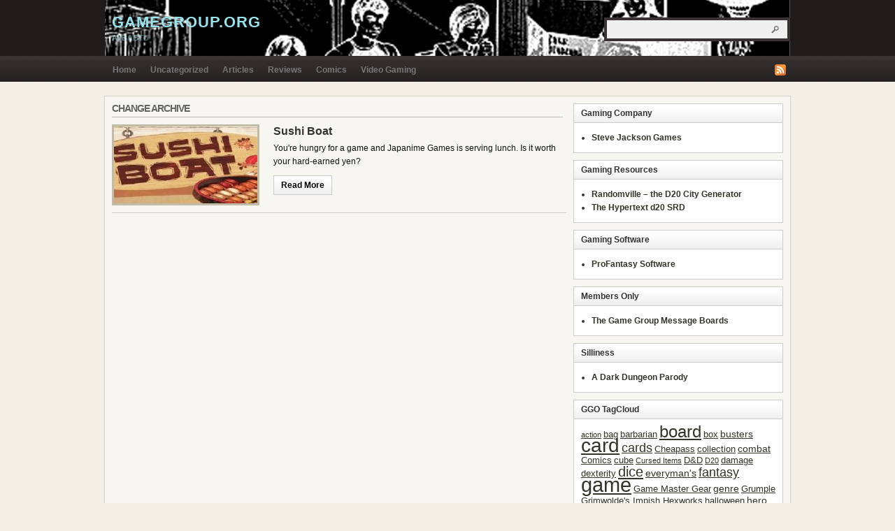

--- FILE ---
content_type: text/html; charset=UTF-8
request_url: http://gamegroup.org/wordpress/?tag=change
body_size: 5944
content:
<!DOCTYPE html PUBLIC "-//W3C//DTD XHTML 1.0 Transitional//EN" "http://www.w3.org/TR/xhtml1/DTD/xhtml1-transitional.dtd"><html xmlns="http://www.w3.org/1999/xhtml" lang="en-US">
<head profile="http://gmpg.org/xfn/11">
<meta http-equiv="Content-Type" content="text/html; charset=UTF-8" />
<title>GameGroup.Org | change</title>
<meta name="description" content="AYBABTU" />

<link rel="stylesheet" href="http://gamegroup.org/wordpress/wp-content/themes/arras-theme/css/blueprint/screen.css" type="text/css" media="screen,projection" />
<link rel="stylesheet" href="http://gamegroup.org/wordpress/wp-content/themes/arras-theme/css/blueprint/print.css" type="text/css" media="print" />
<!--[if IE 6]>
<link rel="stylesheet" href="http://gamegroup.org/wordpress/wp-content/themes/arras-theme/css/blueprint/ie.css" type="text/css" media="screen,projection" />
<![endif]-->
		
<link rel="stylesheet" href="http://gamegroup.org/wordpress/wp-content/themes/arras-theme/css/styles/default.css" type="text/css" media="screen,projection" />
			
<link rel="stylesheet" href="http://gamegroup.org/wordpress/wp-content/themes/arras-theme/css/user.css" type="text/css" media="screen,projection" />

<link rel="alternate" type="application/rss+xml" href="http://gamegroup.org/wordpress/?feed=rss2" title="GameGroup.Org latest posts" />

<link rel="alternate" type="application/rss+xml" href="http://gamegroup.org/wordpress/?feed=comments-rss2" title="GameGroup.Org latest comments" />

<link rel="pingback" href="http://gamegroup.org/wordpress/xmlrpc.php" />

<link rel="shortcut icon" href="http://gamegroup.org/wordpress/wp-content/themes/arras-theme/images/favicon.ico" />

<link rel='dns-prefetch' href='//s.w.org' />
<link rel="alternate" type="application/rss+xml" title="GameGroup.Org &raquo; change Tag Feed" href="http://gamegroup.org/wordpress/?feed=rss2&#038;tag=change" />
		<script type="text/javascript">
			window._wpemojiSettings = {"baseUrl":"https:\/\/s.w.org\/images\/core\/emoji\/11\/72x72\/","ext":".png","svgUrl":"https:\/\/s.w.org\/images\/core\/emoji\/11\/svg\/","svgExt":".svg","source":{"concatemoji":"http:\/\/gamegroup.org\/wordpress\/wp-includes\/js\/wp-emoji-release.min.js?ver=4.9.26"}};
			!function(e,a,t){var n,r,o,i=a.createElement("canvas"),p=i.getContext&&i.getContext("2d");function s(e,t){var a=String.fromCharCode;p.clearRect(0,0,i.width,i.height),p.fillText(a.apply(this,e),0,0);e=i.toDataURL();return p.clearRect(0,0,i.width,i.height),p.fillText(a.apply(this,t),0,0),e===i.toDataURL()}function c(e){var t=a.createElement("script");t.src=e,t.defer=t.type="text/javascript",a.getElementsByTagName("head")[0].appendChild(t)}for(o=Array("flag","emoji"),t.supports={everything:!0,everythingExceptFlag:!0},r=0;r<o.length;r++)t.supports[o[r]]=function(e){if(!p||!p.fillText)return!1;switch(p.textBaseline="top",p.font="600 32px Arial",e){case"flag":return s([55356,56826,55356,56819],[55356,56826,8203,55356,56819])?!1:!s([55356,57332,56128,56423,56128,56418,56128,56421,56128,56430,56128,56423,56128,56447],[55356,57332,8203,56128,56423,8203,56128,56418,8203,56128,56421,8203,56128,56430,8203,56128,56423,8203,56128,56447]);case"emoji":return!s([55358,56760,9792,65039],[55358,56760,8203,9792,65039])}return!1}(o[r]),t.supports.everything=t.supports.everything&&t.supports[o[r]],"flag"!==o[r]&&(t.supports.everythingExceptFlag=t.supports.everythingExceptFlag&&t.supports[o[r]]);t.supports.everythingExceptFlag=t.supports.everythingExceptFlag&&!t.supports.flag,t.DOMReady=!1,t.readyCallback=function(){t.DOMReady=!0},t.supports.everything||(n=function(){t.readyCallback()},a.addEventListener?(a.addEventListener("DOMContentLoaded",n,!1),e.addEventListener("load",n,!1)):(e.attachEvent("onload",n),a.attachEvent("onreadystatechange",function(){"complete"===a.readyState&&t.readyCallback()})),(n=t.source||{}).concatemoji?c(n.concatemoji):n.wpemoji&&n.twemoji&&(c(n.twemoji),c(n.wpemoji)))}(window,document,window._wpemojiSettings);
		</script>
		<style type="text/css">
img.wp-smiley,
img.emoji {
	display: inline !important;
	border: none !important;
	box-shadow: none !important;
	height: 1em !important;
	width: 1em !important;
	margin: 0 .07em !important;
	vertical-align: -0.1em !important;
	background: none !important;
	padding: 0 !important;
}
</style>
<script type='text/javascript' src='http://gamegroup.org/wordpress/wp-includes/js/jquery/jquery.js?ver=1.12.4'></script>
<script type='text/javascript' src='http://gamegroup.org/wordpress/wp-includes/js/jquery/jquery-migrate.min.js?ver=1.4.1'></script>
<script type='text/javascript' src='http://gamegroup.org/wordpress/wp-content/themes/arras-theme/js/jquery-ui-1.7.2.min.js?ver=1.7.2'></script>
<script type='text/javascript' src='http://gamegroup.org/wordpress/wp-content/themes/arras-theme/js/superfish/hoverIntent.js'></script>
<script type='text/javascript' src='http://gamegroup.org/wordpress/wp-content/themes/arras-theme/js/superfish/superfish.js'></script>
<script type='text/javascript' src='http://gamegroup.org/wordpress/wp-content/themes/arras-theme/js/jquery.equalheights.min.js'></script>
<link rel='https://api.w.org/' href='http://gamegroup.org/wordpress/index.php?rest_route=/' />
<link rel="EditURI" type="application/rsd+xml" title="RSD" href="http://gamegroup.org/wordpress/xmlrpc.php?rsd" />
<link rel="wlwmanifest" type="application/wlwmanifest+xml" href="http://gamegroup.org/wordpress/wp-includes/wlwmanifest.xml" /> 
<meta name="generator" content="WordPress 4.9.26" />
	<style type="text/css">
	#branding { background: url(http://gamegroup.org/wordpress/wp-content/uploads/2010/03/cropped-ggo.jpg) no-repeat; }
	.blog-name, .blog-name a, .blog-description { color: #96e4ed !important; }
	.blog-description { opacity: 0.5; zoom: 1; filter: alpha(opacity = 50); }
	</style>
<link rel="stylesheet" href="http://gamegroup.org/wordpress/wp-content/themes/arras-theme/css/layouts/2c-r-fixed.css" type="text/css" />

<!-- Generated by Arras Theme -->
<style type="text/css">
#outer { background: center top scroll no-repeat #F1EFE6 !important; }
#index-featured .posts-default .post { width: 205px; }
#index-featured .posts-default img, #index-featured .entry-thumbnails-link { width: 205px; height: 110px; }
#index-featured .entry-thumbnails { width: 205px; height: 110px; }
#index-featured .posts-default .entry-meta, #index-featured .posts-quick .entry-meta { width: 205px; }
#index-featured .posts-quick .entry-meta { margin: 85px 0 0 -220px; }
#index-news .posts-default .post, #archive-posts .posts-default .post { width: 205px; }
#index-news .posts-default img, #index-news .entry-thumbnails-link, #archive-posts .posts-default img, #archive-posts .entry-thumbnails-link { width: 205px; height: 110px; }
#index-news .entry-thumbnails, #archive-posts .entry-thumbnails	{ width: 205px; }
#index-news .posts-default .entry-meta, #index-news .posts-quick .entry-meta, #archive-posts .posts-default .entry-meta, #archive-posts .posts-quick .entry-meta { width: 205px; }
#index-news .posts-quick .entry-meta, #archive-posts .posts-quick .entry-meta { margin: 85px 0 0 -220px; }


</style>
<script type="text/javascript">
jQuery(document).ready(function($) {

$('.multi-sidebar').tabs();

$('.sf-menu').superfish({autoArrows: false, speed: 'fast', dropShadows: 'true'});


$('.posts-default').equalHeights();
$('#footer ul').equalHeights();


});</script>

<!--[if IE 6]>
<link rel="stylesheet" href="http://gamegroup.org/wordpress/wp-content/themes/arras-theme/css/ie6.css" type="text/css" media="screen, projector" />
<script type="text/javascript" src="http://gamegroup.org/wordpress/wp-content/themes/arras-theme/js/jquery.supersleight.min.js"></script>
<script type="text/javascript">
	$('#controls').supersleight( {shim: 'http://gamegroup.org/wordpress/wp-content/themes/arras-theme/images/x.gif'} );
	$('.featured-article').supersleight( {shim: 'http://gamegroup.org/wordpress/wp-content/themes/arras-theme/images/x.gif'} );
</script>
<![endif]-->
</head>

<body class="archive tag tag-change tag-757 layout-2c-r-fixed style-default no-js">
<script type="text/javascript">
//<![CDATA[
(function(){
var c = document.body.className;
c = c.replace(/no-js/, 'js');
document.body.className = c;
})();
//]]>
</script>
<div id="wrapper">

    <div id="header">
    	<div id="branding" class="clearfix">
        <div class="logo clearfix">
        	            <span class="blog-name"><a href="http://gamegroup.org/wordpress">GameGroup.Org</a></span>
            <span class="blog-description">AYBABTU</span>
                    </div>
        <div id="searchbar">
            <form method="get" class="searchform clearfix" action="http://gamegroup.org/wordpress/">
 <input type="text" value="" name="s" class="s" onfocus="this.value=''" />
 <input type="submit" class="searchsubmit" value="Search" title="Search GameGroup.Org" />
</form>
  
        </div>
        </div><!-- #branding -->
    </div><!-- #header -->
	
	    <div id="nav">
    	<div id="nav-content" class="clearfix">
					<ul class="sf-menu menu clearfix">
				<li><a href="http://gamegroup.org/wordpress">Home</a></li>
					<li class="cat-item cat-item-1"><a href="http://gamegroup.org/wordpress/?cat=1" >Uncategorized</a>
</li>
	<li class="cat-item cat-item-4"><a href="http://gamegroup.org/wordpress/?cat=4" >Articles</a>
</li>
	<li class="cat-item cat-item-9"><a href="http://gamegroup.org/wordpress/?cat=9" >Reviews</a>
<ul class='children'>
	<li class="cat-item cat-item-8"><a href="http://gamegroup.org/wordpress/?cat=8" >Best 45 Minute Movies Ever Made</a>
</li>
	<li class="cat-item cat-item-20"><a href="http://gamegroup.org/wordpress/?cat=20" >Movies for Gamers Who Like Movies</a>
</li>
	<li class="cat-item cat-item-65"><a href="http://gamegroup.org/wordpress/?cat=65" >Product Reviews</a>
</li>
</ul>
</li>
	<li class="cat-item cat-item-12"><a href="http://gamegroup.org/wordpress/?cat=12" >Comics</a>
<ul class='children'>
	<li class="cat-item cat-item-23"><a href="http://gamegroup.org/wordpress/?cat=23" title="Gritty comics that cross the board and the line.">Genre Busters</a>
</li>
	<li class="cat-item cat-item-46"><a href="http://gamegroup.org/wordpress/?cat=46" >Everyman&#039;s Fantasy</a>
</li>
</ul>
</li>
	<li class="cat-item cat-item-86"><a href="http://gamegroup.org/wordpress/?cat=86" >Video Gaming</a>
</li>
			</ul>
					<ul class="quick-nav clearfix">
									<li><a id="rss" title="GameGroup.Org RSS Feed" href="http://gamegroup.org/wordpress/?feed=rss2">RSS Feed</a></li>
								
											</ul>
		</div><!-- #nav-content -->
    </div><!-- #nav -->
	    
	<div id="outer">
	<div id="main" class="clearfix">
    <div id="container" class="clearfix">

<div id="content" class="section">

	
	        <h1 class="home-title">change Archive</h1>
        
	<div id="archive-posts">
					<ul class="hfeed posts-quick clearfix">
								<li class="clearfix post-1583 post type-post status-publish format-standard has-post-thumbnail hentry category-articles category-product-reviews category-reviews tag-bag tag-belt tag-board tag-boat tag-bowl tag-box tag-buy tag-california tag-card tag-change tag-chopsticks tag-coin tag-collection tag-color tag-conveyor tag-cube tag-cuisine tag-dish tag-eat tag-game tag-insert tag-japanese tag-mat tag-meal tag-menu tag-pawn tag-plate tag-player tag-reference tag-restaurant tag-review tag-roll tag-scoring tag-server tag-set tag-side tag-staff tag-sushi tag-track tag-trash tag-tray tag-wasabi tag-yen">
					
					<div class="entry-thumbnails"><a class="entry-thumbnails-link" href="http://gamegroup.org/wordpress/?p=1583"><img src="http://gamegroup.org/wordpress/wp-content/uploads/2023/12/sushi-boat-logo-205x110.jpg" alt="Sushi Boat" title="Sushi Boat" /></a></div><h3 class="entry-title"><a href="http://gamegroup.org/wordpress/?p=1583" rel="bookmark">Sushi Boat</a></h3>					<div class="entry-summary">
						You're hungry for a game and Japanime Games is serving lunch. Is it worth your hard-earned yen?						<p class="quick-read-more"><a href="http://gamegroup.org/wordpress/?p=1583" title="Permalink to Sushi Boat">
						Read More						</a></p>
					</div>
							
				</li>
								</ul>
			    
 
	    	<div class="navigation clearfix">
			<div class="floatleft"></div>
			<div class="floatright"></div>
		</div>
    	</div><!-- #archive-posts -->
	

</div><!-- #content -->

</div><!-- #container -->


<div id="primary" class="aside main-aside sidebar">
  
	<ul class="xoxo">
		<li class="widgetcontainer clearfix"><h5 class="widgettitle">Gaming Company</h5><div class="widgetcontent">
	<ul class='xoxo blogroll'>
<li><a href="http://www.sjgames.com" title="GURPS, and many other games." target="_blank">Steve Jackson Games</a></li>

	</ul>
</div></li>
<li class="widgetcontainer clearfix"><h5 class="widgettitle">Gaming Resources</h5><div class="widgetcontent">
	<ul class='xoxo blogroll'>
<li><a href="http://gamegroup.org/gameaids/randomville.php">Randomville &#8211; the D20 City Generator</a></li>
<li><a href="http://www.d20srd.org/" title="All the open d20 Content in a nifty searchable site." target="_blank">The Hypertext d20 SRD</a></li>

	</ul>
</div></li>
<li class="widgetcontainer clearfix"><h5 class="widgettitle">Gaming Software</h5><div class="widgetcontent">
	<ul class='xoxo blogroll'>
<li><a href="http://www.profantasy.com/" title="The home of Campaign Cartographer and Dungeon Designer Software" target="_blank">ProFantasy Software</a></li>

	</ul>
</div></li>
<li class="widgetcontainer clearfix"><h5 class="widgettitle">Members Only</h5><div class="widgetcontent">
	<ul class='xoxo blogroll'>
<li><a href="http://www.gamegroup.org/board" target="_top">The Game Group Message Boards</a></li>

	</ul>
</div></li>
<li class="widgetcontainer clearfix"><h5 class="widgettitle">Silliness</h5><div class="widgetcontent">
	<ul class='xoxo blogroll'>
<li><a href="http://www.gamegroup.org/comics/dd.php" title="A parody of Jack Chick&#8217;s famous anti-RPG tract." target="_blank">A Dark Dungeon Parody</a></li>

	</ul>
</div></li>
<li class="widgetcontainer clearfix"><h5 class="widgettitle">GGO TagCloud</h5><div class="widgetcontent"><div class="tagcloud"><a href="http://gamegroup.org/wordpress/?tag=action" class="tag-cloud-link tag-link-30 tag-link-position-1" style="font-size: 8pt;" aria-label="action (2 items)">action</a>
<a href="http://gamegroup.org/wordpress/?tag=bag" class="tag-cloud-link tag-link-357 tag-link-position-2" style="font-size: 9.4736842105263pt;" aria-label="bag (3 items)">bag</a>
<a href="http://gamegroup.org/wordpress/?tag=barbarian" class="tag-cloud-link tag-link-178 tag-link-position-3" style="font-size: 9.4736842105263pt;" aria-label="barbarian (3 items)">barbarian</a>
<a href="http://gamegroup.org/wordpress/?tag=board" class="tag-cloud-link tag-link-97 tag-link-position-4" style="font-size: 17.824561403509pt;" aria-label="board (18 items)">board</a>
<a href="http://gamegroup.org/wordpress/?tag=box" class="tag-cloud-link tag-link-382 tag-link-position-5" style="font-size: 9.4736842105263pt;" aria-label="box (3 items)">box</a>
<a href="http://gamegroup.org/wordpress/?tag=busters" class="tag-cloud-link tag-link-34 tag-link-position-6" style="font-size: 10.701754385965pt;" aria-label="busters (4 items)">busters</a>
<a href="http://gamegroup.org/wordpress/?tag=card" class="tag-cloud-link tag-link-91 tag-link-position-7" style="font-size: 20.649122807018pt;" aria-label="card (31 items)">card</a>
<a href="http://gamegroup.org/wordpress/?tag=cards" class="tag-cloud-link tag-link-100 tag-link-position-8" style="font-size: 13.771929824561pt;" aria-label="cards (8 items)">cards</a>
<a href="http://gamegroup.org/wordpress/?tag=cheapass" class="tag-cloud-link tag-link-426 tag-link-position-9" style="font-size: 9.4736842105263pt;" aria-label="Cheapass (3 items)">Cheapass</a>
<a href="http://gamegroup.org/wordpress/?tag=collection" class="tag-cloud-link tag-link-409 tag-link-position-10" style="font-size: 9.4736842105263pt;" aria-label="collection (3 items)">collection</a>
<a href="http://gamegroup.org/wordpress/?tag=combat" class="tag-cloud-link tag-link-148 tag-link-position-11" style="font-size: 10.701754385965pt;" aria-label="combat (4 items)">combat</a>
<a href="http://gamegroup.org/wordpress/?tag=comics" class="tag-cloud-link tag-link-616 tag-link-position-12" style="font-size: 9.4736842105263pt;" aria-label="Comics (3 items)">Comics</a>
<a href="http://gamegroup.org/wordpress/?tag=cube" class="tag-cloud-link tag-link-176 tag-link-position-13" style="font-size: 9.4736842105263pt;" aria-label="cube (3 items)">cube</a>
<a href="http://gamegroup.org/wordpress/?tag=cursed-items" class="tag-cloud-link tag-link-6 tag-link-position-14" style="font-size: 8pt;" aria-label="Cursed Items (2 items)">Cursed Items</a>
<a href="http://gamegroup.org/wordpress/?tag=dd" class="tag-cloud-link tag-link-61 tag-link-position-15" style="font-size: 9.4736842105263pt;" aria-label="D&amp;D (3 items)">D&amp;D</a>
<a href="http://gamegroup.org/wordpress/?tag=d20" class="tag-cloud-link tag-link-13 tag-link-position-16" style="font-size: 8pt;" aria-label="D20 (2 items)">D20</a>
<a href="http://gamegroup.org/wordpress/?tag=damage" class="tag-cloud-link tag-link-207 tag-link-position-17" style="font-size: 9.4736842105263pt;" aria-label="damage (3 items)">damage</a>
<a href="http://gamegroup.org/wordpress/?tag=dexterity" class="tag-cloud-link tag-link-413 tag-link-position-18" style="font-size: 9.4736842105263pt;" aria-label="dexterity (3 items)">dexterity</a>
<a href="http://gamegroup.org/wordpress/?tag=dice" class="tag-cloud-link tag-link-108 tag-link-position-19" style="font-size: 15.368421052632pt;" aria-label="dice (11 items)">dice</a>
<a href="http://gamegroup.org/wordpress/?tag=everymans" class="tag-cloud-link tag-link-47 tag-link-position-20" style="font-size: 10.701754385965pt;" aria-label="everyman&#039;s (4 items)">everyman&#039;s</a>
<a href="http://gamegroup.org/wordpress/?tag=fantasy" class="tag-cloud-link tag-link-27 tag-link-position-21" style="font-size: 13.157894736842pt;" aria-label="fantasy (7 items)">fantasy</a>
<a href="http://gamegroup.org/wordpress/?tag=game" class="tag-cloud-link tag-link-72 tag-link-position-22" style="font-size: 22pt;" aria-label="game (41 items)">game</a>
<a href="http://gamegroup.org/wordpress/?tag=game-master-gear" class="tag-cloud-link tag-link-7 tag-link-position-23" style="font-size: 9.4736842105263pt;" aria-label="Game Master Gear (3 items)">Game Master Gear</a>
<a href="http://gamegroup.org/wordpress/?tag=genre" class="tag-cloud-link tag-link-33 tag-link-position-24" style="font-size: 10.701754385965pt;" aria-label="genre (4 items)">genre</a>
<a href="http://gamegroup.org/wordpress/?tag=grumple-grimwoldes-impish-hexworks" class="tag-cloud-link tag-link-5 tag-link-position-25" style="font-size: 9.4736842105263pt;" aria-label="Grumple Grimwolde&#039;s Impish Hexworks (3 items)">Grumple Grimwolde&#039;s Impish Hexworks</a>
<a href="http://gamegroup.org/wordpress/?tag=halloween" class="tag-cloud-link tag-link-104 tag-link-position-26" style="font-size: 9.4736842105263pt;" aria-label="halloween (3 items)">halloween</a>
<a href="http://gamegroup.org/wordpress/?tag=hero" class="tag-cloud-link tag-link-458 tag-link-position-27" style="font-size: 10.701754385965pt;" aria-label="hero (4 items)">hero</a>
<a href="http://gamegroup.org/wordpress/?tag=horror" class="tag-cloud-link tag-link-74 tag-link-position-28" style="font-size: 9.4736842105263pt;" aria-label="horror (3 items)">horror</a>
<a href="http://gamegroup.org/wordpress/?tag=kids" class="tag-cloud-link tag-link-94 tag-link-position-29" style="font-size: 9.4736842105263pt;" aria-label="kids (3 items)">kids</a>
<a href="http://gamegroup.org/wordpress/?tag=master" class="tag-cloud-link tag-link-197 tag-link-position-30" style="font-size: 9.4736842105263pt;" aria-label="master (3 items)">master</a>
<a href="http://gamegroup.org/wordpress/?tag=match" class="tag-cloud-link tag-link-371 tag-link-position-31" style="font-size: 9.4736842105263pt;" aria-label="match (3 items)">match</a>
<a href="http://gamegroup.org/wordpress/?tag=monster" class="tag-cloud-link tag-link-215 tag-link-position-32" style="font-size: 9.4736842105263pt;" aria-label="monster (3 items)">monster</a>
<a href="http://gamegroup.org/wordpress/?tag=pack" class="tag-cloud-link tag-link-309 tag-link-position-33" style="font-size: 9.4736842105263pt;" aria-label="pack (3 items)">pack</a>
<a href="http://gamegroup.org/wordpress/?tag=point" class="tag-cloud-link tag-link-204 tag-link-position-34" style="font-size: 11.684210526316pt;" aria-label="point (5 items)">point</a>
<a href="http://gamegroup.org/wordpress/?tag=race" class="tag-cloud-link tag-link-101 tag-link-position-35" style="font-size: 10.701754385965pt;" aria-label="race (4 items)">race</a>
<a href="http://gamegroup.org/wordpress/?tag=review" class="tag-cloud-link tag-link-21 tag-link-position-36" style="font-size: 10.701754385965pt;" aria-label="review (4 items)">review</a>
<a href="http://gamegroup.org/wordpress/?tag=rpg" class="tag-cloud-link tag-link-62 tag-link-position-37" style="font-size: 9.4736842105263pt;" aria-label="RPG (3 items)">RPG</a>
<a href="http://gamegroup.org/wordpress/?tag=set" class="tag-cloud-link tag-link-369 tag-link-position-38" style="font-size: 11.684210526316pt;" aria-label="set (5 items)">set</a>
<a href="http://gamegroup.org/wordpress/?tag=star" class="tag-cloud-link tag-link-221 tag-link-position-39" style="font-size: 9.4736842105263pt;" aria-label="star (3 items)">star</a>
<a href="http://gamegroup.org/wordpress/?tag=tile" class="tag-cloud-link tag-link-122 tag-link-position-40" style="font-size: 12.543859649123pt;" aria-label="tile (6 items)">tile</a>
<a href="http://gamegroup.org/wordpress/?tag=time" class="tag-cloud-link tag-link-38 tag-link-position-41" style="font-size: 12.543859649123pt;" aria-label="time (6 items)">time</a>
<a href="http://gamegroup.org/wordpress/?tag=token" class="tag-cloud-link tag-link-293 tag-link-position-42" style="font-size: 10.701754385965pt;" aria-label="token (4 items)">token</a>
<a href="http://gamegroup.org/wordpress/?tag=travel" class="tag-cloud-link tag-link-39 tag-link-position-43" style="font-size: 10.701754385965pt;" aria-label="travel (4 items)">travel</a>
<a href="http://gamegroup.org/wordpress/?tag=victory" class="tag-cloud-link tag-link-203 tag-link-position-44" style="font-size: 9.4736842105263pt;" aria-label="victory (3 items)">victory</a>
<a href="http://gamegroup.org/wordpress/?tag=wood" class="tag-cloud-link tag-link-134 tag-link-position-45" style="font-size: 9.4736842105263pt;" aria-label="wood (3 items)">wood</a></div>
</div></li>	</ul>		
</div><!-- #primary -->
<div id="secondary" class="aside main-aside sidebar">
    <ul class="xoxo">
        <!-- Widgetized sidebar, if you have the plugin installed.  -->
        <li class="widgetcontainer clearfix"><h5 class="widgettitle">Under the Hood</h5><div class="widgetcontent">			<ul>
						<li><a href="http://gamegroup.org/wordpress/wp-login.php">Log in</a></li>
			<li><a href="http://gamegroup.org/wordpress/?feed=rss2">Entries <abbr title="Really Simple Syndication">RSS</abbr></a></li>
			<li><a href="http://gamegroup.org/wordpress/?feed=comments-rss2">Comments <abbr title="Really Simple Syndication">RSS</abbr></a></li>
			<li><a href="https://wordpress.org/" title="Powered by WordPress, state-of-the-art semantic personal publishing platform.">WordPress.org</a></li>			</ul>
			</div></li>		
				    </ul>
	  
</div><!-- #secondary -->
		</div><!-- #main -->
    
    <div id="footer" class="clearfix">
    	<ul id="footer-sidebar" class="clearfix xoxo">
			                    </ul>
		
		<div class="footer-message">
		<p class="floatright"><a class="arras" href="http://www.arrastheme.com/"><strong>About Arras Theme</strong></a></p>
		<p>Copyright GameGroup.Org. All Rights Reserved.</p>		
		</div><!-- .footer-message -->
    </div>
    
    
<script type="text/javascript">
jQuery(document).ready(function($) {

	
});
</script>
	
<script type='text/javascript' src='http://gamegroup.org/wordpress/wp-includes/js/wp-embed.min.js?ver=4.9.26'></script>
		
	</div><!-- #outer -->

</div><!-- #wrapper -->
</body>
</html>
   

--- FILE ---
content_type: text/css
request_url: http://gamegroup.org/wordpress/wp-content/themes/arras-theme/css/styles/default.css
body_size: 5052
content:
/* globals */
body					{ background-color: #f1efe6; color: #333; font: 12px 'Lucida Grande',Arial,Helvetica,sans-serif; height: 100%; min-height: 100%; }

h1, h2, h3, h4, h5, h6	{ font-weight: 700; color: #1E1B1A; }

.clearfix:after			{ clear: both; content: "."; display: block; height: 0; line-height: 0; visibility: hidden; }
.clearfix				{ display: inline-block; }
html[xmlns] .clearfix	{ display: block; }
* html .clearfix		{ height: 1%; }

:focus					{ -moz-outline-style: none; }

a, a:link, a:visited	{ color: #313428; text-decoration: underline; }
a:hover					{ color: #4B513E; }

p						{ line-height: 1.5em; margin: 0 0 1.25em; }
blockquote				{ border-left: 2px solid #CCC; color: #666; padding: 5px 10px 1px; font-style: normal; }
blockquote p:last-child	{ margin: 0 0 5px; }
code					{ background: #EAEAEA; color: #333; font-family: Consolas, Monaco, Courier, monospace; font-size: 11px; margin: 1px 0; padding: 1px 3px; }
pre code				{ background: #322E2C; border: 1px solid #635957; color: #FFF; display: block; overflow: scroll; padding: 1.5em 1.75em; }

input[type=text], input[type=password], textarea	{ background: url(../../images/form.jpg) repeat-x top #FFF; border: 1px solid #CCC; padding: 5px 3px; }
input[type=submit], #wp-email-submit    { font-family: 'Lucida Grande', Arial, Helvetica, sans-serif; background: url(../../images/feed-title-white.jpg) repeat-x; border: 1px solid #CCC; padding: 5px 10px; font-size: 12px; color: #000; font-weight: 700; }
input[type=submit]:hover, #wp-email-submit:hover    { background: #313428; color: #FFF; }

table					{ border-collapse: collapse; border-spacing: 0; border: 1px solid #CCC; }
th, td					{ padding: 5px; border: 1px solid #CCC; border-width: 1px; }
th, thead th			{ font-weight: 700; color: #333; background: url(../../images/topnav.jpg) repeat-x top #CCC; }
td, tbody td			{ background: #F0F0F0; }

/* common classes */
.aligncenter			{ display: block; margin: 0 auto; }
.alignright				{ float: right; margin: 0 0 1em 1em; }
.alignleft				{ float: left; margin: 0 1em 1em 0; }
.floatleft				{ float: left; }
.floatright				{ float: right; }
img.aligncenter, img.alignright, 
img.alignleft			{ border: 3px solid #EEE; }

.textcenter				{ text-align: center; }
.textright				{ text-align: right; }
.textleft				{ text-align: left; }

.noticebox				{ background-color: #fff9d7; border: 1px solid #e2c822; color: #333; margin-bottom: 20px; padding: 10px; }
.noticebox a			{ color: #000; }

.sub					{ font-size: 11px; color: #848485; }

.ui-tabs-hide, .hide	{ display: none !important; }

.wp-caption { border: 1px solid #DDD; text-align: center; background: #F3F3F3; padding-top: 4px; margin: 10px }
.wp-caption img { margin: 0; padding: 0; border: none }
.wp-caption .wp-caption-text { font-size: 11px; line-height: 17px; padding: 0 4px 5px; margin: 0 }

.tags a:link, .tags a:visited	{ font-weight: 700; line-height: 20px; margin: 2px; text-decoration: none; }
.tags a:hover					{ border-bottom: 1px solid #4B513E; }

.xoxo					{ padding: 0; }
.arras					{ color: #383332 !important; }

/* structure */
#wrapper				{ min-height: 100%; position: relative; }
#outer					{ padding: 20px 0; }
#main					{ padding: 10px 10px 0; background: #f7f6f0; border: 1px solid #d3d1c7; }
/*#main { background: url(../../images/12_col.gif); } */

/* header */
#header					{ background: #1e1b1a; border-bottom: 5px solid #383332; padding: 0; }
#branding				{ width: 980px; margin: 0 auto; padding: 0 0 20px; }
.logo					{ max-width: 590px; float: left; margin: 21px 0 0 10px; }
.blog-name				{ font-family: 'Segoe UI', Arial, Helvetica, sans-serif; font-size: 22px; margin: 0 0 3px; line-height: 1em; display: block; text-transform: uppercase; letter-spacing: 1px; font-weight: 700; }
.blog-name a:link, .blog-name a:visited	{ color: #FFF; text-decoration: none; }
.blog-description		{ font-family: 'Segoe UI', Arial, Helvetica, sans-serif; line-height: 1em; display: block; font-size: 11px; font-weight: 700; color: #7d716d; margin: 0; padding: 3px 0 0; text-transform: uppercase; }

/* navigation */
#nav					{ zoom: 1; max-height: 32px; background: url(../../images/topnav.jpg) repeat-x top; }
#nav-content			{ margin: 0 auto; width: 978px; }

.sf-menu				{ font-weight: 700; max-width: 770px; }
.sf-menu, .sf-menu ul	{ float: left; list-style: none; line-height: 31px; padding: 0 0 2px; margin: 0; height: 32px; }
.sf-menu a				{ display: block; text-decoration: none; padding: 0 10px; color: #777; font-size: 12px;  }
.sf-menu a:hover		{ color: #FFF; }
.sf-menu li.sfhover, .sf-menu li:hover { background: #373331; }
.sf-menu li				{ float: left; padding: 0; }
.sf-menu ul				{ position: absolute; left: -999em; height: auto; width: 150px; margin: 0; line-height: 1; border: none; }
.sf-menu li li			{ width: 148px; }
.sf-menu li li a		{ background: #FFF; padding: 7px 10px; width: 128px; font-size: 12px; text-transform: none; }
.sf-menu li ul ul		{ margin: -25px 0 0 148px; }
.sf-menu li:hover ul ul, .sf-menu li:hover ul ul ul, .sf-menu li:hover ul ul ul ul, .sf-menu li.sfhover ul ul, .sf-menu li.sfhover ul ul ul, .sf-menu li.sfhover ul ul ul ul { left: -999em; }
.sf-menu li:hover ul, .sf-menu li li:hover ul, .sf-menu li li li:hover ul, .sf-menu li li li li:hover ul, .sf-menu li.sfhover ul, .sf-menu li li.sfhover ul, .sf-menu li li li.sfhover ul, .sf-menu li li li li.sfhover ul { left: auto; z-index: 2; }
.sf-menu li ul li:hover a, .sf-menu li ul li li:hover a, .sf-menu li ul li li li:hover a, .sf-menu li ul li li li:hover a { background: #383332; color: #FFF; }
.sf-menu li:hover li a, .sf-menu li li:hover li a, .sf-menu li li li:hover li a, .sf-menu li li li li:hover li a { background: #FFF; color: #666; font-size: 11px; }

.quick-nav				{ float: right; list-style: none; margin: 0; padding: 0; }
.quick-nav li			{ padding: 7px 5px 0 0; float: left; display: inline; }
.quick-nav a:link, .quick-nav a:visited	{ display: block; text-indent: -9000px; width: 16px; height: 16px; float: left; clear: left; }

.quick-nav #rss			{ background: url(../../images/rss.png) no-repeat; }
.quick-nav #twitter		{ background: url(../../images/twitter.png) no-repeat; }

/* search bar */
#searchbar				{ float: right; overflow: hidden; margin: 25px 0 0; border: 4px solid #383332; background: #EFEFEF; width: 250px; padding: 5px 4px; }
.searchform .s			{ font-family: 'Lucida Grande', Arial, Helvetica, sans-serif; font-size: 14px; border: none; background: #EFEFEF; padding: 0; margin: 0; float: left; width: 229px !important; }
.searchform .searchsubmit { background: url(../../images/searchsubmit.gif) no-repeat; text-indent: -9000px; width: 16px; height: 16px; border: none; float: left; cursor: pointer; opacity: 0.7; color: transparent; text-transform: capitalize; }
.searchform .searchsubmit:hover { background: url(../../images/searchsubmit.gif) no-repeat; opacity: 1; }

/* sidebar */
.sidebar .xoxo			{ list-style: none; padding: 0; margin: 0; }
.widgetcontainer ul, .widgetcontent .xoxo, .widgetcontainer ol	{ list-style: disc; margin: 0 0 0 15px; padding: 0; }
.widgetcontainer li		{ margin: 3px 0; }
.widgetcontainer li a:visited, .widgetcontainer li a:link	{ text-decoration: none; font-weight: 700; font-size: 12px; }
.widgetcontainer li a:hover	{ border-bottom: 1px dotted #635957; }
.widgetcontainer input[type=text], .widgetcontainer input[type=password]	{ width: 80%; }
.widgetcontainer .excerpt	{ font-size: 11px; margin: 5px 0; }
.widgettitle			{ color: #333; font-size: 12px; font-weight: 700; margin: 0; padding: 6px 10px; background: url(../../images/feed-title-white.jpg) repeat-x top #EFEFEF; border: 1px solid #CCC; }
.widgettitle a			{ color: #333; }
.widgetcontent			{ border: solid #CCC; border-width: 0 1px 1px; background: repeat-x #FFF; margin-bottom: 10px; padding: 10px; line-height: 1.4em; }

.attachment-sidebar-thumb, .multi-sidebar .recentcomments .avatar	{ float: left; border: 3px solid #CCC; width: 36px; height: 36px; margin: 0 10px 0 0; }
.sidebar-read-more:link, .sidebar-read-more:visited	{ font-size: 11px !important; text-transform: uppercase; font-weight: 700; color: #000; }

.multi-sidebar .tabs	{ list-style: none; margin: 0 0 5px; padding: 0; overflow: hidden; }
.multi-sidebar .tabs li	{ float: left; background: #383332; padding: 5px; margin: 0 3px 5px 0; border: 1px solid #CCC; }
.multi-sidebar .tabs a:link, .multi-sidebar .tabs a:visited	{ text-decoration: none; font-weight: 700; color: #FFF; }
.multi-sidebar .tabs a:hover	{ border-bottom: 1px dotted #FFF; }
.multi-sidebar .tabs .ui-tabs-selected	{ background: #FFF; }					
.multi-sidebar .tabs .ui-tabs-selected a:link, .multi-sidebar .tabs .ui-tabs-selected a:visited	{ color: #37322F; }			
.multi-sidebar #s-tags a:link, .multi-sidebar #s-tags a:visited	{ font-weight: 700; text-decoration: none; padding: 0 2px; }
.multi-sidebar .widgetcontainer	{ background: #FFF; border: 1px solid #CCC; margin-bottom: 10px; padding: 10px; }
.multi-sidebar .widgetcontainer ul, .featured-stories, .related-posts	{ list-style: none !important; margin: 0 0 0 5px !important; }
.multi-sidebar .widgetcontainer li, .featured-stories li,  .related-posts li	{ padding: 0 0 10px; margin: 0 0 10px; border-bottom: 1px dotted #CCC; }
.multi-sidebar .recentcomments a	{ font-weight: normal; }

#wp-calendar			{ width: 100%; }
#wp-calendar caption	{ color: #333; font-size: 12px; font-weight: 700; margin: 0 0 0 -1px; padding: 6px 10px; background: url(../../images/feed-title-white.jpg) repeat-x top #EFEFEF; border: 1px solid #CCC; }
						
/* featured slideshow */
.featured				{ margin: 0 10px 20px 0; height: 250px; border: 5px solid #CCC; }
#controls				{ position: relative; float: left; z-index: 100; top: 90px;  }

#controls .next, #controls .prev	{ text-indent: -9000px; width: 30px; height: 30px; display: block; z-index: 1000; opacity: 0.7; }
#controls .prev			{ background: url(../../images/prev.png) no-repeat; float: left; position: absolute; left: 5px; }
#controls .next			{ background: url(../../images/next.png) no-repeat; float: right; position: absolute; left: 605px; }
#controls .next:hover, #controls .prev:hover	{ opacity: 1; }

#featured-slideshow		{ position: relative; height: 250px; margin-right: 20px; }			

.featured-article		{ display: block; width: 640px; height: 250px; text-decoration: none !important; }
.featured-entry			{ position: relative; top: 165px; overflow: hidden; background: #000; height: 85px; color: #a7a7a7; padding: 0; display: block; opacity: 0.8; filter: alpha(opacity = 80); }
.featured-entry .entry-title	{ color: #FFF; padding: 10px 15px 5px; display: block; font-size: 18px; font-weight: 700; }
.featured-entry .entry-summary	{ padding: 0 15px; margin: 0; display: block; }

/* bottom content */
#bottom-content-1, #bottom-content-2	{ list-style: none; float: left; width: 320px; margin: 0 10px 10px 0; overflow: hidden; padding: 0; }
#bottom-content-1 .xoxo, #bottom-content-2 .xoxo	{ margin: 0; }
#bottom-content-1 * .xoxo, #bottom-content-2 * .xoxo{ margin-left: 15px; }
#bottom-content-1 .widgettitle, #bottom-content-2 .widgettitle	{ background: #F0F0F0; }

.layout-3c-r-fixed #bottom-content-1, .layout-3c-r-fixed #bottom-content-2, .layout-3c-fixed #bottom-content-1, .layout-3c-fixed #bottom-content-2	{ width: 243px; }

/* latest headlines */
.posts-default, .posts-quick, .posts-line	{ list-style: none; margin: 0 0 20px; padding: 0; overflow: hidden; }
.posts-default .post	{ float: left; margin: 0 15px 15px 0; font-size: 12px; padding: 0 0 10px; }
.posts-default img		{ float: left; background: #111; }
.posts-default .entry-title	{ font-weight: 700; font-size: 14px; margin: 5px 0; line-height: 1.3em; }
.posts-default .entry-title a:link, .posts-default .entry-title a:visited	{ color: #373331; text-decoration: none; }
.posts-default .entry-summary, .posts-quick .entry-summary	{ color: #111; overflow: hidden; }
.no-js .posts-default .entry-summary	{ height: 60px; }

.entry-thumbnails	{ clear: both; display: inline-block; border: 1px solid #CCC; }
.entry-thumbnails:hover	{ border-color: #383332; }
.entry-thumbnails-link { float: left; margin-right: 15px; background: #111; display: block; }

.posts-quick			{ margin: 0 10px 10px 0; padding: 0; }
.posts-quick li			{ padding: 0 10px 0 0; border-bottom: 1px solid #CCC; margin: 0 0 10px; }
.posts-quick img		{ text-indent: -9000px; }
.posts-quick .entry-title	{ font-weight: 700; font-size: 16px; margin: 0 0 5px; line-height: 1.3em; }
.posts-quick .entry-title a:link, .posts-quick .entry-title a:visited	{ color: #373331; text-decoration: none; }
.posts-quick .entry-summary	{ font-size: 12px; line-height: 1.6em; margin-bottom: 15px; }
.posts-quick .entry-thumbnails	{ float: left; margin: 0 20px 10px 0; border: 3px solid #C1BCA7; }
.posts-quick .entry-thumbnails:hover	{ border-color: #383332; }
.posts-quick .quick-read-more	{ margin: 10px 0 0; }
.posts-quick .quick-read-more a:link, .posts-quick .quick-read-more a:visited	{ background: url(../../images/feed-title-white.jpg) top repeat-x #EFEFEF; color: #000; text-decoration: none; padding: 4px 10px; margin: 0; border: 1px solid #CCC; font-weight: 700; zoom: 1; *display: inline; display: inline-block; }
.posts-quick .quick-read-more a:hover { background: #383332; color: #FFF; }
.posts-default .entry-meta, .posts-quick .entry-meta	{ color: #CCC; float: left; background: #000; height: 25px; display: block; margin: -25px 1px 0 0; font-weight: 700; opacity: 0.7; }
.posts-default .entry-meta a:link, .posts-default .entry-meta a:visited, .posts-quick .entry-meta a:link, .posts-quick .entry-meta a:visited	{ color: #FFF; text-decoration: none; }
.posts-default .entry-comments, .posts-quick .entry-comments { float: right; margin: 5px 5px 0; background: url(../../images/comments.gif) no-repeat left center; padding: 0 0 0 12px; }
.posts-default .published, .posts-quick .published	{ text-transform: uppercase; float: left; margin: 5px 5px 0; font-size: 10px; color: #999; border-bottom: none; }
.posts-line				{ background: #FFF; border: 1px solid #CCC; margin: 0 10px 10px 0; padding: 10px; }
.posts-line	li			{ padding: 7px 0; border-bottom: 1px solid #EEE; }
.posts-line .entry-cat	{ float: left; font-size: 11px; width: 100px; overflow: hidden; color: #848485; }
.posts-line .entry-title	{ float: left; font-size: 12px; margin: 0; }
.posts-line a:link, .posts-line a:visited	{ color: #373331; }
.posts-line .entry-comments	{ float: right; font-size: 11px; color: #848485; }

.navigation				{ margin: 0 10px 10px 0; }

.home-title				{ letter-spacing: -1px; text-transform: uppercase; font-weight: 700; font-size: 14px; padding: 0 0 5px; border-bottom: 1px solid #BBB; margin: 0 15px 10px 0; color: #646465; }

/* single post */
.single .post, .single-post	{ background: #FFF; border: 1px solid #CCC; margin: 0 10px 10px 0; padding: 0 15px; }
.single .post .entry-title, .single-post .entry-title	{ font-size: 22px; font-weight: 700; padding: 0; margin: 15px 0 5px; letter-spacing: -1px;  }
.single .post .entry-title a:link, .single .post .entry-title a:visited, .single-post .entry-title a:link, .single-post .entry-title a:visited	{ text-decoration: none; }
.single .post .entry-info, .single-post .entry-info	{ margin-bottom: 15px; color: #848485; }
.single .post .entry-cat, .single-post .entry-cat	{ display: block; color: #848485; margin: 5px 0; }
.single-post .entry-cat a:link, .single-post .entry-cat a:visited	{ color: #666; }
.single-post .entry-cat a:hover	{ color: #333; }
.single .post .entry-author, .single-post .entry-author { font-weight: 700; margin: 0 10px 0 0; color: #848485; }
.single .post .entry-author address, .single-post .entry-author address	{ display: inline; font-style: normal; }
.single .post .tags, .single-post .tags			{ display: block; margin: 5px 0; color: #848485; }
.single .post .entry-photo, .single-post .entry-photo	{ width: 616px; margin: 10px 0; overflow: hidden; border: 1px solid #CCC; }
.single .post .entry-content, .single-post .entry-content	{ margin: 20px 0; font-size: 14px; }
.single .post .entry-content p, .single-post .entry-content p	{ line-height: 1.8em; }
.entry-content ul, .entry-content ol	{ padding: 0 1em 0.5em; }
.entry-content ul li, .entry-content ol li	{ margin: 0.5em 0; }
.entry-content h3 { font-size: 16px; }
.entry-content form { margin: 1em 0; }
.post-edit-link:link, .post-edit-link:visited	{ text-decoration: none; padding: 0 0 0 14px; }

.single-post 			{ padding: 0 10px; }
.page .entry-content	{ margin: 0 0 20px; }

.layout-3c-r-fixed .post .entry-photo, .layout-3c-r-fixed .single-post .entry-photo, .layout-3c-fixed .post .entry-photo, .layout-3c-fixed .single-post .entry-photo	{ width: 480px; }

.single-post-meta-field { background: #313428; display: block; border: 1px solid #383332; padding: 5px 10px; color: #FFF; font-weight: 700; }
.single-post-meta-value	{ border: 1px solid #CCC; padding: 5px 10px; background: #F0F0F0; display: block; }

.module-title, .feed-title	{ line-height: 1em; color: #333; font-size: 12px; font-weight: 700; margin: 0 10px 0 0; padding: 7px 10px; background: url(../../images/feed-title-white.jpg) repeat-x top #EFEFEF; border: 1px solid #CCC; display: block; }
.feed-title				{ border-bottom: none; }

.gallery				{ clear: both; margin: 10px 0; }
.gallery-item			{ float: left; margin-right: 10px; }

.about-author			{ border: 1px solid #CCC; padding: 10px 15px; margin: 0 0 10px; line-height: 1.5em; background: #FFF; font-size: 11px; }
.about-author h4		{ font-size: 10px; margin: 0 0 10px; text-transform: uppercase; color: #333; font-weight: 700; }
.about-author img		{ float: left; margin: 0 10px 10px 0; border: 1px solid #CCC; padding: 0; }

/* gd star rating */
.gdmultitable			{ margin: 0 0 10px !important; }
.gdmultitable td		{ padding: 5px !important; }

/* wp-pagenavi */
.wp-pagenavi			{ margin: 0 0 10px; font-size: 12px; }
.wp-pagenavi a:link, .wp-pagenavi a:visited	{ padding: 3px 4px; margin: 2px; text-decoration: none; background: #FFF; border: 1px solid #CCC !important; color: #313428 !important; }
.wp-pagenavi a:hover	{ color: #000; }
.wp-pagenavi span.pages, .wp-pagenavi span.extend	{ padding: 3px 4px; background: #FFF; margin: 2px; border: 1px solid #CCC !important; }
.wp-pagenavi span.current	{ padding: 3px 4px; background: #FFF; margin: 2px; font-weight: 700; border: 1px solid #CCC !important; }
.wp-pagenavi span.pages	{ margin-left: 0; }

/* wp125 */
#wp125adwrap_2c			{ width: 270px !important; display: inline-block; padding: 8px 0 2px 8px; margin: 0 auto !important; }
#wp125adwrap_2c .wp125ad{ padding: 0 !important; margin: 0 10px 10px 0 !important; }
#wp125adwrap_2c:after	{ clear: both; content: "."; display: block; height: 0; line-height: 0; visibility: hidden; }
html[xmlns] #wp125adwrap_2c	{ display: block; }
* html #wp125adwrap_2c	{ height: 1%; }

/* comments */
#commentlist			{ background: #F3F3F3; border: solid #CCC; border-width: 0 1px 1px; list-style: none; padding: 10px; margin: 0 10px 0 0; }
#commentlist li			{ margin: 0; padding-bottom: 10px; overflow: hidden; }
#commentlist li:last-child	{ padding: 0; }
#commentlist .avatar	{ border: 1px solid #CCC; padding: 1px; float: left; margin: 0 5px 10px 0; }
#commentlist cite		{ font-weight: 700; font-style: normal; line-height: 30px; font-size: 18px; }
#commentlist p			{ clear: left; line-height: 1.8em; }
#commentlist .reply		{ float: right; }

#commentlist .children	{ clear: right; margin: 5px 0 0; list-style: none; padding: 0; }
#commentlist .children li	{ border-bottom: none; border-left: 1px solid #BBB; padding: 0 0 0 10px; }
#commentlist #respond	{ clear: both; padding: 10px 0 0; border-top: 1px solid #CCC; }
#commentlist #respond .module-title { margin: 0; background: url(../../images/feed-title-blue.jpg) top repeat-x; color: #FFF; border: 1px solid #0052A3; }
#commentlist #respond #commentsform	{ margin: 0; }
#commentlist .comment-author	{ padding: 10px 0 0 10px;}
#commentlist .comment-content	{ padding: 0 10px; font-size: 14px; }
#commentlist .comment-node	{ background: #FFF; border: 1px solid #EEE; }
#commentlist .comment-meta	{ text-decoration: none; color: #999; font-size: 12px; }
#commentlist .comment-controls	{ background: #FFF; padding: 10px; font-weight: 700; float: right; display: none; }
#commentlist .comment-node:hover .comment-controls { display: block; }
#commentlist .comment-controls a:link, #commentlist .comment-controls a:visited	{ background: url(../../images/feed-title-white.jpg) top repeat-x #EFEFEF; color: #000; text-decoration: none; padding: 5px 10px; margin: 0; border: 1px solid #CCC; font-weight: 700; zoom: 1; *display: inline; display: inline-block; }
#commentlist .comment-controls a:hover	{ background: #313428; color: #FFF; }

#commentlist .reply a, .comments-navigation a, .read-more, .navigation a	{ background: url(../../images/feed-title-white.jpg) top repeat-x #EFEFEF; color: #000; text-decoration: none; padding: 5px 10px; margin: 0; border: 1px solid #CCC; font-weight: 700; zoom: 1; *display: inline; display: inline-block; }
#commentlist .reply a:hover, .comments-navigation a:hover, .navigation a:hover, .read-more:hover	{ background: #313428; color: #FFF; }

.comments-navigation	{ clear: both; margin: 0 20px 10px 10px; }
.comments-navigation a	{ border-top: 0; }

.nocomments				{ background: #FFF; border: solid #CCC; border-width: 0 1px 1px; padding: 15px 10px; margin: 0 10px 10px 0; font-size: 14px; }

#commentsform			{ background: #FFF; border: solid #CCC; border-width: 0 1px 1px; margin: 0 10px 10px 0; padding: 10px; overflow: hidden; }
#commentsform textarea	{ width: 98%; height: 150px; padding: 5px; font: 14px 'Lucida Grande',Arial,Helvetica,sans-serif; }
#commentsform .error	{ display: block; padding: 5px; }
#cancel-comment-reply-link	{ font-size: 11px; padding: 0 10px; }

.pingbacks				{ background: #FFF; border: solid #CCC; border-width: 0 1px 1px; padding: 15px 10px 15px 30px; margin: 0 10px 20px 0; }
.pingbacks li			{ padding: 2px 0; font-weight: 700; }
.pingbacks a:link, .pingbacks a:visited	{ text-decoration: none; }

/* search results */
.search-results h2      { color: #333; font-size: 12px; font-weight: 700; margin: 0 10px 0 0; padding: 6px 10px; background: url(../../images/feed-title-white.jpg) repeat-x top #EFEFEF; border: 1px solid #CCC; }
.search-results-content { border: solid #CCC; border-width: 0 1px 1px; background: #FFF; margin: 0 10px 10px 0; padding: 10px; }
.search-results-content .searchform, .sidebar .searchform { padding: 5px 4px; border: 4px solid #CCC; background: #EFEFEF; width: 250px; }

/* footer */
#footer				{ margin: 5px auto; width: 980px; background: #ECEBE6; padding-bottom: 10px; border: 1px solid #CCC; }
#footer .widgetcontainer	{ padding: 5px 10px; min-width: 150px; }
.no-js #footer .widgetcontainer { height: 190px; }
#footer .widgettitle	{ background: none; border: none; font-size: 14px; color: #444; padding: 0 0 10px; letter-spacing: -1px; }
#footer .widgetcontent	{ font-size: 12px; background: none; padding: 0; border: none; }
#footer .footer-message	{ margin: 0; padding: 10px 15px 0; font-size: 11px; }
#footer .footer-message p { margin: 0 0 0.5em; }
#footer-sidebar		{ overflow: hidden; margin: 10px 10px 0; padding: 0 0 10px; border-bottom: 1px solid #CCC; }
#footer-sidebar .widgetcontainer	{ float: left; margin: 0; max-width: 250px; }
#footer-sidebar ul	{ list-style: none; margin: 0; padding: 0; }
#footer-sidebar li	{ margin: 0 0 3px; }



--- FILE ---
content_type: text/javascript
request_url: http://gamegroup.org/wordpress/wp-content/themes/arras-theme/js/jquery.equalheights.min.js
body_size: 683
content:
/* Based on: 
Setting Equal Heights with jQuery (http://www.filamentgroup.com/lab/setting_equal_heights_with_jquery/)
Retaining Scalable Interfaces with Pixel-to-EM Conversion (http://www.filamentgroup.com/lab/update_jquery_plugin_for_retaining_scalable_interfaces_with_pixel_to_em_con/)
*/

jQuery.fn.equalHeights=function(px){jQuery(this).each(function(){var currentTallest=0;jQuery(this).children().each(function(i){if(jQuery(this).height()>currentTallest){currentTallest=jQuery(this).height();}});if(!px||!Number.prototype.pxToEm)currentTallest=currentTallest.pxToEm();if(jQuery.browser.msie&&jQuery.browser.version==6.0){jQuery(this).children().css({'height':currentTallest});}
jQuery(this).children().css({'min-height':currentTallest});});return this;};

Number.prototype.pxToEm=String.prototype.pxToEm=function(settings){settings=jQuery.extend({scope:'body',reverse:false},settings);var pxVal=(this=='')?0:parseFloat(this);var scopeVal;var getWindowWidth=function(){var de=document.documentElement;return self.innerWidth||(de&&de.clientWidth)||document.body.clientWidth;};if(settings.scope=='body'&&jQuery.browser.msie&&(parseFloat(jQuery('body').css('font-size'))/getWindowWidth()).toFixed(1)>0.0){var calcFontSize=function(){return(parseFloat(jQuery('body').css('font-size'))/getWindowWidth()).toFixed(3)*16;};scopeVal=calcFontSize();}
else{scopeVal=parseFloat(jQuery(settings.scope).css("font-size"));};var result=(settings.reverse==true)?(pxVal*scopeVal).toFixed(2)+'px':(pxVal/scopeVal).toFixed(2)+'em';return result;};